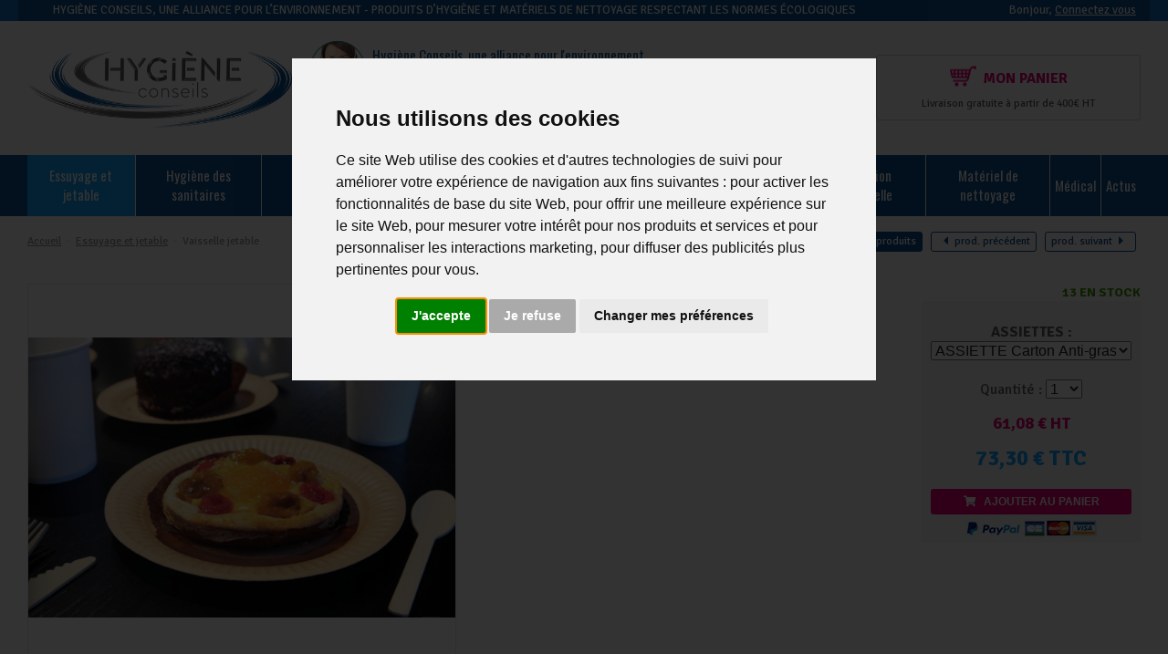

--- FILE ---
content_type: text/html; charset=utf-8
request_url: https://www.hygieneconseils.com/assiette-carton-_r_73_i_2782.html
body_size: 14285
content:
<!DOCTYPE html>
    <!--[if lt IE 7]>      <html class="no-js lt-ie9 lt-ie8 lt-ie7"> <![endif]-->
    <!--[if IE 7]>         <html class="no-js lt-ie9 lt-ie8"> <![endif]-->
    <!--[if IE 8]>         <html class="no-js lt-ie9"> <![endif]-->
    <!--[if gt IE 8]><!--> <html class="no-js"> <!--<![endif]-->
    <head>
        <title>ASSIETTE CARTON</title><link rel="alternate" type="application/rss+xml" title="Produit entretien - Produit hygiene entretien maison professionnel" href="https://www.hygieneconseils.com/index.phtml?rss=1&amp;lng=FR" />
<meta property="product:price:amount" content="73.296" />
<meta property="product:price:currency" content="EUR" />
<meta name="generator" content="Clikeo (www.clikeo.fr)" />
<meta name="google-site-verification" content="b0uVwoz0i0hQNybRcRfFNVQQJ_e3jc8jEb1Q4epzDFs" />
<meta property="og:site_name" content="Produit entretien" />
<meta property="og:title" content="ASSIETTE CARTON" />
<meta property="og:description" content="" />
<meta property="og:url" content="https://www.hygieneconseils.com/assiette-carton-_r_73_i_2782.html" />
<meta property="og:type" content="product" />
<meta property="og:image" content="https://www.hygieneconseils.com/hygieneConseil_images/produits/assiettes-bois_prd.png" />
<meta property="og:image:width" content="600" />
<meta property="og:image:height" content="394" />
<meta property="og:availability" content="instock" /><meta http-equiv="Content-Type"   content="text/html; charset=UTF-8" /><meta http-equiv="Content-Language" content="fr-FR"/><meta name="robots"         content="index, follow" /><meta http-equiv="X-UA-Compatible"  content="IE=edge,chrome=1">
        <meta name="description"      content=""/>
        <meta name="keywords"         content="assiette carton,ASSIETTE CARTON"/>
        <meta name="viewport"         content="width=device-width, minimum-scale=1.0, maximum-scale=1.0">
        <meta name="revisit-after"      content="1 days" />

        <link href="/hygieneConseil_images/hygieneConseil.css?1769673428"       rel="stylesheet" type="text/css" />
 
        <link rel="apple-touch-icon" sizes="180x180" href="/apple-touch-icon.png">
        <link rel="icon" type="image/png" sizes="32x32" href="/favicon-32x32.png">
        <link rel="icon" type="image/png" sizes="16x16" href="/favicon-16x16.png">
        <link rel="manifest" href="/site.webmanifest">
        <link rel="mask-icon" href="/safari-pinned-tab.svg" color="#5bbad5">
        <meta name="msapplication-TileColor" content="#da532c">
        <meta name="theme-color" content="#ffffff">

        <!-- FONTS --><!--  -->
<script type="text/javascript" src="templates/js/jquery-1.12.0.min.js" ></script>
<script type="text/javascript" src="templates/js/jquery-migrate.min.js" ></script>
<link rel="stylesheet" href="//code.jquery.com/ui/1.11.4/themes/smoothness/jquery-ui.css" type="text/css"/>
<link rel="stylesheet" href="templates/js/mmenu/jquery.mmenu.all.css" type="text/css"/>
        <script>
        window.dataLayer = window.dataLayer || [];
        function gtag(){
            dataLayer.push(arguments);
        }
        gtag('consent', 'default', {
            'ad_storage': 'denied',
            'ad_user_data': 'denied',
            'ad_personalization': 'denied',
            'analytics_storage': 'denied'
        });
        </script>

    

				<script>

					window.dataLayer = window.dataLayer || [];

			dataLayer.push({ ecommerce: null });  // Clear the previous ecommerce object.
			dataLayer.push({
			  event: "view_item",
			  ecommerce: {
			    items: [
					{
				      item_id: "2782",
				      item_name: "Assiettes cartons - Dimensions au choix",
				      currency: "EUR",
				      index: 0,
				      item_brand: "ALUPLAST",
				      item_category: "Vaisselle jetable",
				      item_list_id: "main_products",
				      item_list_name: "Main Products",
				      price: 61.08,
      				  quantity: 1
					}
			    ]
			  }
			});
		

		window.dataLayer.push({
			'event': 'fireRemarketingTag',
			'google_tag_params': {
				'ecomm_prodid': 2782,
				'ecomm_pagetype': 'product',
				'ecomm_totalvalue': 61.08
			}
		});

</script>
	<script>(function(w,d,s,l,i){w[l]=w[l]||[];w[l].push({'gtm.start': new Date().getTime(),event:'gtm.js'});var f=d.getElementsByTagName(s)
	[0],j=d.createElement(s),dl=l!='dataLayer'?'&l='+l:'';j.async=true;j.src='//www.googletagmanager.com/gtm.js?id='+i+dl;f.parentNode.insertBefore(j,f);})
	(window,document,'script','dataLayer','GTM-PFGR683');</script>
	
        <script type="text/javascript" src="templates/js/cookie-consent/cookie-consent.js" charset="UTF-8"></script>
        <script type="text/javascript" charset="UTF-8">
            document.addEventListener('DOMContentLoaded', function () {
                cookieconsent.run({
                    "notice_banner_type":"interstitial",
                    "consent_type":"express",
                    "palette":"light",
                    "language":"fr",
                    "page_load_consent_levels":["strictly-necessary"],
                    "notice_banner_reject_button_hide":false,
                    "preferences_center_close_button_hide":false,
                    "page_refresh_confirmation_buttons":false,
                    "website_name":"Hygiene Conseils",
                    "website_privacy_policy_url":"https://www.hygieneconseils.com/politique-de-confidentialite-_r_148.html",
                    "callbacks": {
                        "scripts_specific_loaded": (level) => {
                            switch(level) {
                                case 'targeting':
                                    gtag('consent', 'update', {
                                        'ad_storage': 'granted',
                                        'ad_user_data': 'granted',
                                        'ad_personalization': 'granted',
                                    });
                                    dataLayer.push({event: 'consent_ad_granted'});
                                    break;
                                case 'tracking':
                                    gtag('consent', 'update', {
                                        'analytics_storage': 'granted',
                                    });
                                    dataLayer.push({event: 'consent_analytics_granted'});
                                    break;
                                case 'functionality':
                                    gtag('consent', 'update', {
                                        'functionality_storage': 'granted',
                                    });
                                    dataLayer.push({event: 'consent_functionality_granted'});
                                    break;
                            }
                        }
                    },
                    "callbacks_force": true
                });
            });
        </script>
    </head>

<body class="_debug container" style="background: #0e5292;">
<noscript><iframe src="//www.googletagmanager.com/ns.html?id=GTM-PFGR683" height="0" width="0" style="display:none;visibility:hidden"></iframe></noscript>
<div id="page">
    
    <header>
        <div class="bande-top">
            <div class="clk-row collapse flex-bande">
                <div class="col-l-20-24 bande-top-baseline flex-items hide-m-lower">
                                            <p>Hygiène Conseils, une alliance pour l’environnement - produits d’hygiène et matériels de nettoyage respectant les normes écologiques</p>
                                    </div>
                <div class="col-s-1-2 bande-top-sav col-text-center flex-items hide-l hide-xl">
                    <p><span class="hide-s">Contactez-nous :</span> 01 39 09 43 60</p>
                </div>
                <div class="col-s-1-2 col-l-4-24 bande-top-login col-text-right flex-items">
                    <p><span class="hide-s">Bonjour,</span>
                                                    <a href="https://www.hygieneconseils.com/index.phtml?lng=FR&srub=37&InitClient" title="Mentions légales">Connectez vous</a>
                                            </p>
                </div>
            </div>
        </div> 
        <div class="clk-row flex-head">
            <div class="col-s-1 menu-mobile">
                <a href="#menu" id="trigger">
                    <div class="menu-icon">
                        <span></span> 
                        <div>menu</div>
                    </div>
                </a>
                <div class="search-mobile"><i class="far fa-search fa-lg"></i></div>
            </div>
            <div class="col-s-1-2 col-l-6-24 logo-wrapper">
                <a href="/" title="Produit hygiene entretien maison professionnel - Produit entretien" class="logo"><img src="/hygieneConseil_images/sitev2/logo-hygiene-conseils-500px.png" alt=""></a>
            </div>
            <div class="col-l-12-24 search-box">

                <p class="tel">
                     <img src="/hygieneConseil_images/sitev2/img-contact.png" title="contact">
                    <span class="accroche">Hygiène Conseils, une alliance pour l'environnement</span><br/>
                    <small>Contactez-nous</small> : 01 39 09 43 60
                </p>
                <i class="fa fa-long-arrow-left search-back" aria-hidden="true"></i> <form  method="get" action="index.phtml" class="search-form">
    <input type="hidden" name="srub" value="35"/>
    <input type="hidden" name="lng" value="FR"/>
    <input type="text" id="SEARCH_LIVE" name="SKEYWORD" value="" placeholder="Votre recherche..."/>
 	<button type="submit"></button>
</form>            </div>
            <div class="col-s-1-2 col-l-6-24 eco-mobile">
                <div class="cart-head linked">
                    <a href="https://www.hygieneconseils.com/index.phtml?lng=FR&srub=130&InitEcommerce" title=""><i class="ico-cart"></i><span>Mon panier</span>
                                            </a>
                    <p>Livraison gratuite à partir de 400€ HT</p>
                </div>
            </div>
        </div>   
    </header>

    <nav>
        <div class="clk-row">
            <div class="col-s-1 navigation">
                <div class="nav-mobile hide-l hide-xl">
                    <a href="#menu" id="trigger" class="menu-mobile">
                        <div class="menu-icon">
                            <span></span> 
                            Menu 
                        </div>
                    </a>
                    <div class="search-mobile hide-l hide-xl"><i class="fa fa-search fa-lg"></i></div>
                </div>
                <ul class="nav">
                                                                        <li  class="selected" >
                                <a href="papier-essuie-main-essuyage-et-jetable-_r_4.html" title="Essuyage et jetable">Essuyage et jetable</a>
                            </li>
                                                                                                <li >
                                <a href="produits-nettoyage-sanitaire-_r_5.html" title="Hygiène des sanitaires">Hygiène des sanitaires</a>
                            </li>
                                                                                                <li >
                                <a href="produit-hygiene-restauration-_r_6.html" title="Hygiène en restauration">Hygiène en restauration</a>
                            </li>
                                                                                                <li >
                                <a href="produit-nettoyage-sols-_r_7.html" title="Hygiène des sols">Hygiène des sols</a>
                            </li>
                                                                                                <li >
                                <a href="produit-nettoyage-linge-_r_8.html" title="Hygiène du linge">Hygiène du linge</a>
                            </li>
                                                                                                <li >
                                <a href="produits-hygiene-generale-_r_9.html" title="Hygiène générale">Hygiène générale</a>
                            </li>
                                                                                                <li >
                                <a href="gestion-des-dechets-_r_10.html" title="Gestion des déchets">Gestion des déchets</a>
                            </li>
                                                                                                <li >
                                <a href="equipement-protection-individuelle-_r_11.html" title="Protection individuelle">Protection individuelle</a>
                            </li>
                                                                                                <li >
                                <a href="materiel-de-nettoyage-industriel-_r_12.html" title="Matériel de nettoyage">Matériel de nettoyage</a>
                            </li>
                                                                                                <li >
                                <a href="medical-_r_152.html" title="Médical">Médical</a>
                            </li>
                                                                                                <li >
                                <a href="actus-_r_126.html" title="Actus">Actus</a>
                            </li>
                                                            </ul>
            </div>
        </div>
    </nav>


     
        <section class="wrapper">
               
                   
    



<section class="detail-produit" itemscope itemtype="http://schema.org/Product">
    <div class="clk-row">
        <div class="col-m-1-2">
            <div class="navtop">
                                                    <a href="/" title="Accueil" >Accueil</a>
                    &nbsp;-&nbsp;                                    <a href="papier-essuie-main-essuyage-et-jetable-_r_4.html" title="Essuyage et jetable" >Essuyage et jetable</a>
                    &nbsp;-&nbsp;                                    <a href="vaisselle-jetable-_r_73.html" title="Vaisselle jetable"  class="selected" >Vaisselle jetable</a>
                                                </div>
        </div>
        <div class="col-m-1-2 col-s-text-center col-text-right hide-s">
            <div class="nav-produit">
                 <a href="vaisselle-jetable-_r_73.html" class="back">
                    <i class="fa fa-lg fa-list" aria-hidden="true"></i>retour <span class="hide-s">aux produits<span>
                 </a>
                                     <a href="gobelet-carton-_r_73_i_2780.html" title="Gobelets carton coffee chic 10 ou 17cl au choix">
                        <i class="fa fa-lg fa-caret-left" aria-hidden="true"></i><span class="hide-s">prod. </span>précédent
                    </a>
                                                      <a href="couverts-bois-_r_73_i_2783.html" title="Couverts en bois Carton de 1000 - Au choix">
                        <span class="hide-s">prod. </span>suivant<i class="fa fa-lg fa-caret-right" aria-hidden="true"></i>
                    </a>
                              </div>
        </div>
    </div>
    <div class="clear hide-s" style="height:25px;"></div>
    <div class="clk-row">
        <div class="col-s-1">
           
            <div class="detail-grid">
                <div class="image-detail">
                    <h1 class="titre-h1 hide-s hide-l hide-xl" itemprop="name">Assiettes cartons - Dimensions au choix</h1>	
                    <div class="clk-wrap-img h90pct imglarge">
                                                    <a style="border: 0px" class="imglarge fancybox" rel="hygieneConseil" title="Assiettes cartons - Dimensions au choix / Vaisselle jetable" href="/hygieneConseil_images/produits/assiettes-bois.png">
                                <img id="limg" itemprop="image" src="/hygieneConseil_images/produits/assiettes-bois_prd.png?2" alt="Assiettes cartons - Dimensions au choix Vaisselle jetable">
                            </a>
                                            </div>
                                    </div>

                <div class="texte-detail-prd">
                    <h1 class="titre-h1 hide-m-lower" itemprop="name">Assiettes cartons - Dimensions au choix</h1>        
                    <p>Marque : <span itemprop="brand">ALUPLAST</span></p>
                    
                    
                    
                    <div class="clear"></div>
                    <span itemprop="description" style="display:none;"></span>
                                        <meta itemprop="sku" content="2782"/>
                    <link itemprop="url" href="https://www.hygieneconseils.com/assiette-carton-_r_73_i_2782.html" />                </div>

                <div class="panier-wrapper">
                    <h1 class="titre-h1" itemprop="name" style="display:none">Assiettes cartons - Dimensions au choix</h1>
                    <p class='infoStock'>                       
                                                    <span class="enstock">13 en stock</span>
                                            </p>  
                                            
                    <div class="panier-content">
                          
                            <form action="index.phtml" method="post" name="OptionForm" id="OptionForm" style="padding:0px 0 20px;">
                                <input type="hidden" name="lng" value="FR"/>
                                <input type="hidden" name="srub" value="73"/>
                                <input type="hidden" name="iprod" value="2782"/>
                                <input type="hidden" name="updateOptions" value="Yes"/>
                                <input type="hidden" name="QUANTITE" id="_QUANTITE" value="1"/>
                            
                                                                    <p style="margin-bottom:0;"><b>ASSIETTES : </b></p>
                                    <select id="OPTION128" name="OPTION128" data-theme="" class="OptSelect" idoption="128"> 
                                                                                                                                                                                                                                                                                                                                                                                                                                                                 
                                                                                                                                                                                                                                                                                <option value="666" selected >ASSIETTE Carton Anti-gras Ø 180 - CARTON DE 1000  - 61,08 €</option>
                                                                                            
                                                                                                                                                                                                                                                                                                                                                                                                                                                                                                                                                                     
                                                                                                                                                                                                                                                                                <option value="667" >ASSIETTE CARTON Ø 230 - CARTON DE 500  - 29,93 €</option>
                                                                                            
                                                                                                                                                                                                                                                                                                            </select>
                                  
                            </form>
                        
                        <form action="index.phtml" method="post" name="-1addProduct2782" id="-1addProduct2782">
                            <input type="hidden" name="srub" value="73"/>
                            <input type="hidden" name="iprod" value="2782"/>
                            <input type="hidden" name="addProduct" value="Yes"/>
                            <input type="hidden" name="pageid" value=""/>
                            <div class="produit-detail-wrap">
                                <div class="qte-wrapper col-text-center">
                                                                                                                                                                                   <span class="hide-s">Quantité</span><span class="hide-m hide-l hide-xl">Qte.</span> : <select name="QUANTITE">
                                                                                    <option value="1">1</option>
                                                                                    <option value="2">2</option>
                                                                                    <option value="3">3</option>
                                                                                    <option value="4">4</option>
                                                                                    <option value="5">5</option>
                                                                                    <option value="6">6</option>
                                                                                    <option value="7">7</option>
                                                                                    <option value="8">8</option>
                                                                                    <option value="9">9</option>
                                                                                    <option value="10">10</option>
                                                                                    <option value="11">11</option>
                                                                                    <option value="12">12</option>
                                                                                    <option value="13">13</option>
                                                                                    <option value="14">14</option>
                                                                                    <option value="15">15</option>
                                                                                    <option value="16">16</option>
                                                                                    <option value="17">17</option>
                                                                                    <option value="18">18</option>
                                                                                    <option value="19">19</option>
                                                                                    <option value="20">20</option>
                                                                                    <option value="21">21</option>
                                                                                    <option value="22">22</option>
                                                                                    <option value="23">23</option>
                                                                                    <option value="24">24</option>
                                                                                    <option value="25">25</option>
                                                                                    <option value="26">26</option>
                                                                                    <option value="27">27</option>
                                                                                    <option value="28">28</option>
                                                                                    <option value="29">29</option>
                                                                                    <option value="30">30</option>
                                                                                    <option value="31">31</option>
                                                                                    <option value="32">32</option>
                                                                                    <option value="33">33</option>
                                                                                    <option value="34">34</option>
                                                                                    <option value="35">35</option>
                                                                                    <option value="36">36</option>
                                                                            </select>
                                </div>
                                <p class="detail-prix col-text-center">
                                                                            <span id='prixHTAjax'>61,08 € HT</span><br/><br/>

                                                                            <span id='prixTTCAjax'>73,30 € TTC</span>
                                </p>
                                <button type="submit"><i class="fas fa-shopping-cart"></i> Ajouter au panier</button> 
                                <img src="/hygieneConseil_images/sitev2/paiement-detail.jpg">
                                <span itemprop="offers" itemscope itemtype="https://schema.org/Offer" style="display:none;">
                                    <meta itemprop="priceCurrency" content="EUR" />
                                    <meta itemprop="availability" content="InStock " />
                                    <meta itemprop="itemCondition" content="newCondition" /> 
                                    <span itemprop="price" content="73.30">73.30</span>
                                </span>
                                
                            </div>
                        </form>
                    </div>
                                    
                </div>

                
                               
                
            </div>
            
        
        </div>
    </div>
                           
    <div class="clk-row">
        <div class="col-s-1 col-mt2">
            <div class="nav-produit col-text-center">
                 <a href="vaisselle-jetable-_r_73.html" class="back">
                    <i class="fa fa-lg fa-list" aria-hidden="true"></i>retour <span class="hide-s">aux produits<span>
                 </a>
                                     <a href="gobelet-carton-_r_73_i_2780.html" title="Gobelets carton coffee chic 10 ou 17cl au choix">
                        <i class="fa fa-lg fa-caret-left" aria-hidden="true"></i><span class="hide-s">prod. </span>précédent
                    </a>
                                                      <a href="couverts-bois-_r_73_i_2783.html" title="Couverts en bois Carton de 1000 - Au choix">
                        <span class="hide-s">prod. </span>suivant<i class="fa fa-lg fa-caret-right" aria-hidden="true"></i>
                    </a>
                              </div>
        </div>
    </div>
    
            <div class="liste-prd-lies">
            <div class="clk-row">
                <div class="col-s-1 collapse"> <div class="col-s-1"><p class="title">Dans la même gamme</p></div></div>
                <div class="clear"></div>
                <div class="clk-row slider-prdlies">
                                            <div class="col-mb2">
                             <div class="produit-liste equalize">
		<div class="clk-wrap-img h90pct">
                <a href="serviettes-blanche-ouate-39x39-2-feuilles-_r_4_i_2828.html" title="">
            <img src="/hygieneConseil_images/produits/serviettes-ouate_tbn2.jpg?3" alt="" border="0" />
        </a>
        
    </div>
	<div class="produit-liste-desc produit-liste-desc-equalize">
		<h2><a href="serviettes-blanche-ouate-39x39-2-feuilles-_r_4_i_2828.html" title="Serviettes blanche ouate 39x39 2 feuilles - Carton de 1800 CGMP">Serviettes blanche ouate 39x39 2 feuilles - Carton de 1800</a></h2>
		<p class="produit-liste-prix">		
				            <span class="col-s-1 prixHT">
					55,00 € HT
	            </span>

	            <span class="col-s-1 prixTTC">
            		66,00 € TTC 
	            </span>
	            <div class="clear"> </div>
		</p>
	</div>
	<form action="index.phtml" method="post" name="AddForm" id="AddForm">
		<input type="hidden" name="srub" 		value="73"/>
		<input type="hidden" name="iprod" 		value="2828"/>
		<input type="hidden" name="addProduct" 	value="Yes"/>
		<input type="hidden" name="pageid" 		value=""/>
	 	<input type="hidden" name="QUANTITE"	value="1"/>
	 	<input type="hidden" name="ResterSurGamme"	value="1"/>
	 	<button type="submit" class="full-s ajout-panier"><i class="fas fa-shopping-cart"></i> Ajouter au panier</button>	
	</form>
</div>                        </div>
                                            <div class="col-mb2">
                             <div class="produit-liste equalize">
		<div class="clk-wrap-img h90pct">
                <a href="serviettes-2-plis-econatural-carton-de-6000-_r_4_i_2736.html" title="">
            <img src="/hygieneConseil_images/produits/lucart-serviettes-2-plis-econatural_tbn2.jpg?3" alt="" border="0" />
        </a>
        
    </div>
	<div class="produit-liste-desc produit-liste-desc-equalize">
		<h2><a href="serviettes-2-plis-econatural-carton-de-6000-_r_4_i_2736.html" title="Serviettes 2 plis econatural - CARTON DE 6000 LUCART">Serviettes 2 plis econatural - CARTON DE 6000</a></h2>
		<p class="produit-liste-prix">		
				            <span class="col-s-1 prixHT">
					53,91 € HT
	            </span>

	            <span class="col-s-1 prixTTC">
            		64,69 € TTC 
	            </span>
	            <div class="clear"> </div>
		</p>
	</div>
	<form action="index.phtml" method="post" name="AddForm" id="AddForm">
		<input type="hidden" name="srub" 		value="73"/>
		<input type="hidden" name="iprod" 		value="2736"/>
		<input type="hidden" name="addProduct" 	value="Yes"/>
		<input type="hidden" name="pageid" 		value=""/>
	 	<input type="hidden" name="QUANTITE"	value="1"/>
	 	<input type="hidden" name="ResterSurGamme"	value="1"/>
	 	<button type="submit" class="full-s ajout-panier"><i class="fas fa-shopping-cart"></i> Ajouter au panier</button>	
	</form>
</div>                        </div>
                                            <div class="col-mb2">
                             <div class="produit-liste equalize">
		<div class="clk-wrap-img h90pct">
                <a href="gobelet-carton-_r_73_i_2780.html" title="">
            <img src="/hygieneConseil_images/produits/gobelet-carton-coffee-chic-10-cl_tbn2.jpg?3" alt="" border="0" />
        </a>
        
    </div>
	<div class="produit-liste-desc produit-liste-desc-equalize">
		<h2><a href="gobelet-carton-_r_73_i_2780.html" title="Gobelets carton coffee chic 10 ou 17cl au choix ALUPLAST">Gobelets carton coffee chic 10 ou 17cl au choix</a></h2>
		<p class="produit-liste-prix">		
				            <span class="col-s-1 prixHT">
					60,73 € HT
	            </span>

	            <span class="col-s-1 prixTTC">
            		72,88 € TTC 
	            </span>
	            <div class="clear"> </div>
		</p>
	</div>
	<form action="index.phtml" method="post" name="AddForm" id="AddForm">
		<input type="hidden" name="srub" 		value="73"/>
		<input type="hidden" name="iprod" 		value="2780"/>
		<input type="hidden" name="addProduct" 	value="Yes"/>
		<input type="hidden" name="pageid" 		value=""/>
	 	<input type="hidden" name="QUANTITE"	value="1"/>
	 	<input type="hidden" name="ResterSurGamme"	value="1"/>
	 	<button type="submit" class="full-s ajout-panier"><i class="fas fa-shopping-cart"></i> Ajouter au panier</button>	
	</form>
</div>                        </div>
                                            <div class="col-mb2">
                             <div class="produit-liste equalize">
		<div class="clk-wrap-img h90pct">
                <a href="assiette-carton-_r_73_i_2782.html" title="">
            <img src="/hygieneConseil_images/produits/assiettes-bois_tbn2.png?3" alt="" border="0" />
        </a>
        
    </div>
	<div class="produit-liste-desc produit-liste-desc-equalize">
		<h2><a href="assiette-carton-_r_73_i_2782.html" title="Assiettes cartons - Dimensions au choix ALUPLAST">Assiettes cartons - Dimensions au choix</a></h2>
		<p class="produit-liste-prix">		
				            <span class="col-s-1 prixHT">
					61,08 € HT
	            </span>

	            <span class="col-s-1 prixTTC">
            		73,30 € TTC 
	            </span>
	            <div class="clear"> </div>
		</p>
	</div>
	<form action="index.phtml" method="post" name="AddForm" id="AddForm">
		<input type="hidden" name="srub" 		value="73"/>
		<input type="hidden" name="iprod" 		value="2782"/>
		<input type="hidden" name="addProduct" 	value="Yes"/>
		<input type="hidden" name="pageid" 		value=""/>
	 	<input type="hidden" name="QUANTITE"	value="1"/>
	 	<input type="hidden" name="ResterSurGamme"	value="1"/>
	 	<button type="submit" class="full-s ajout-panier"><i class="fas fa-shopping-cart"></i> Ajouter au panier</button>	
	</form>
</div>                        </div>
                                            <div class="col-mb2">
                             <div class="produit-liste equalize">
		<div class="clk-wrap-img h90pct">
                <a href="couverts-bois-_r_73_i_2783.html" title="">
            <img src="/hygieneConseil_images/produits/couverts-bois_tbn2.png?3" alt="" border="0" />
        </a>
        
    </div>
	<div class="produit-liste-desc produit-liste-desc-equalize">
		<h2><a href="couverts-bois-_r_73_i_2783.html" title="Couverts en bois Carton de 1000 - Au choix ALUPLAST">Couverts en bois Carton de 1000 - Au choix</a></h2>
		<p class="produit-liste-prix">		
				            <span class="col-s-1 prixHT">
					36,00 € HT
	            </span>

	            <span class="col-s-1 prixTTC">
            		43,20 € TTC 
	            </span>
	            <div class="clear"> </div>
		</p>
	</div>
	<form action="index.phtml" method="post" name="AddForm" id="AddForm">
		<input type="hidden" name="srub" 		value="73"/>
		<input type="hidden" name="iprod" 		value="2783"/>
		<input type="hidden" name="addProduct" 	value="Yes"/>
		<input type="hidden" name="pageid" 		value=""/>
	 	<input type="hidden" name="QUANTITE"	value="1"/>
	 	<input type="hidden" name="ResterSurGamme"	value="1"/>
	 	<button type="submit" class="full-s ajout-panier"><i class="fas fa-shopping-cart"></i> Ajouter au panier</button>	
	</form>
</div>                        </div>
                                            <div class="col-mb2">
                             <div class="produit-liste equalize">
		<div class="clk-wrap-img h90pct">
                <a href="serviettes-blanche-ouate-30x30-2-feuilles-_r_4_i_2829.html" title="">
            <img src="/hygieneConseil_images/produits/serviettes-ouate_tbn2.jpg?3" alt="" border="0" />
        </a>
        
    </div>
	<div class="produit-liste-desc produit-liste-desc-equalize">
		<h2><a href="serviettes-blanche-ouate-30x30-2-feuilles-_r_4_i_2829.html" title="Serviettes blanche ouate 30x30 2 feuilles - Carton de 3200 CGMP">Serviettes blanche ouate 30x30 2 feuilles - Carton de 3200</a></h2>
		<p class="produit-liste-prix">		
				            <span class="col-s-1 prixHT">
					54,00 € HT
	            </span>

	            <span class="col-s-1 prixTTC">
            		64,80 € TTC 
	            </span>
	            <div class="clear"> </div>
		</p>
	</div>
	<form action="index.phtml" method="post" name="AddForm" id="AddForm">
		<input type="hidden" name="srub" 		value="73"/>
		<input type="hidden" name="iprod" 		value="2829"/>
		<input type="hidden" name="addProduct" 	value="Yes"/>
		<input type="hidden" name="pageid" 		value=""/>
	 	<input type="hidden" name="QUANTITE"	value="1"/>
	 	<input type="hidden" name="ResterSurGamme"	value="1"/>
	 	<button type="submit" class="full-s ajout-panier"><i class="fas fa-shopping-cart"></i> Ajouter au panier</button>	
	</form>
</div>                        </div>
                                    </div>
            </div>
        </div>
            
</section>

            
                </div>
            </section>
        
        <footer>
            <div class="clk-row footer-wrapper">
                <div class="col-m-1-2 col-l-1-3">
                    <p class="footer-title">Hygiène Conseils</p>
                    <div class="footer-content"><p>Notre num&eacute;ro de t&eacute;l&eacute;phone :<br /><strong>01 39 09 43 60</strong><br />Adresse e-mail : <br /> <a href="mailto:info@hygieneconseils.fr"><strong>info@hygieneconseils.fr</strong></a></p></div> 
                </div>
                <div class="col-m-1-2 col-l-1-3">
                    <p class="footer-title">Informations</p>
                    <div class="footer-content">
                        <ul>
                        
                                                                                    <li><a href="qui-sommes-nous--_r_29.html">
                                                                            Qui sommes nous ?
                                                                    </a>
                                </li>
                                                                                                                <li><a href="politique-de-confidentialite-_r_148.html">
                                                                            Politique de confidentialité
                                                                    </a>
                                </li>
                                                                                                                <li><a href="conditions-generales-de-vente-_r_131.html">
                                                                            Conditions générales de vente
                                                                    </a>
                                </li>
                                                                                                                <li><a href="service-livraison-_r_132.html">
                                                                            Service Livraison
                                                                    </a>
                                </li>
                                                                           		<li><a href="#" id="open_preferences_center">Gestion des cookies</a></li>
                        </ul>
                         
                    </div>     
                </div>
                                <div class="hide-m hide-s col-l-1-3">
                    <p class="footer-title">Newsletter</p>
                    <div class="footer-content">
                        
                         <form name="login" id="" method="post" action="newsletter-_r_36.html">
                            <input type="hidden" name="mode" value="INSCRIPTION" />
                            <input type="email" name="ADRESSE_INTERNET" id="news" value="" placeholder="Adresse e-mail" required="required"/>
                            <button type="submit" name="TentaviveLoginClient">Ok</button> 
                        </form>
                    </div>     
                </div>
            </div>
            <div class="clk-row">
                <div class="col-s-1">
                    <div class="annexe">
                        <p><a href="plan-du-site-_r_33.html">Plan du site</a> - <a href="mentions-legales-_r_125.html">Mentions l&eacute;gales</a> - <a href="nous-contacter-_r_32.html">Contact</a></p> 
                                            </div>
                </div>
            </div>
        </footer>     


        
<link rel="stylesheet" href="https://static.clikeo.fr/fontawesome-5-last/css/fontawesome-all.min.css" type="text/css"/>
<link rel="stylesheet" href="templates/js/owlcarousel/owl.carousel.css" type="text/css"/>
<link rel="stylesheet" href="templates/js/owlcarousel/owl.theme.default.css" type="text/css"/>
<link rel="stylesheet" href="templates/js/fancybox3/jquery.fancybox.min.css" type="text/css"/>
        
<script type="text/javascript" src="//cdnjs.cloudflare.com/ajax/libs/jqueryui/1.11.4/jquery-ui.min.js" ></script>
<script type="text/javascript" src="templates/js/owlcarousel/owl.carousel.js" defer ></script>
<script type="text/javascript" src="templates/js/fancybox3/jquery.fancybox.min.js" ></script>
<script type="text/javascript" src="templates/js/mmenu/jquery.mmenu.all.min.js" ></script>
<script type="text/javascript" src="templates/js/jquery.matchHeight.js" ></script>
        
	
	  	<style>
			.ui-autocomplete-loading {
				background: white url("https://jqueryui.com/resources/demos/autocomplete/images/ui-anim_basic_16x16.gif") right center no-repeat;
			}
			.ui-autocomplete{
				z-index:89999;
				padding-bottom:10px;
				font-size:13px;
				height: 60%;
				overflow:auto;
				max-width: 540px;
			}
			.ui-autocomplete li{
				border-bottom:1px solid #e3e4e6;;
			}
			.ui-autocomplete li:hover{
				border:1px solid #e3e4e6;
				background:#f1f1f1;
			}
			.ui-menu .ui-menu-item{
				list-style:none;
			    padding: 8px !important;
			   
			}
			.ui-menu .ui-menu-item a{
			    text-decoration:none !important;
			    display:flex;
	            align-items:center;
	            padding: 5px 10px !important;
	            text-decoration:none;
	            color: #9d9d9d ;
            	font-size: 14px;
			}
			.item-autocomplete-img{
	            width:15%;
	            height:60px;
	            margin-right: 15px;
	            display:flex;
	            align-items:center;
	            justify-content:center;
	        }
	        .item-autocomplete-img img{
	            max-height:60px;
	        }
			.ui-autocomplete-category{
				list-style:none;
			    padding: 8px !important;
			    text-transform:uppercase;
			}
			.ui-autocomplete-category a{
			    font-weight: bold;
			    margin: .95em 0 0px 0;
			    line-height: 1.5;
			}
			.ui-widget-content {
	  			border: 1px solid #eaeaea;
	  			border-top:0px;
	  			background: #FFF ;
	  			/*position: absolute;*/
	  			color: #ab97b2;
	  			webkit-border-radius: 0px 0px 5px 5px;
	  			border-radius: 0px 0px 5px 5px;
	  			transform: translateY(-3px);
				-webkit-transform: translateY(-3px);
			}
			

		</style>
	

                    
       <style>
            .OptSelect{ width:100%;} 
        </style>
     

        

    <script>
        $.widget( "custom.catcomplete", $.ui.autocomplete, {
            _create: function() {
                this._super();
                this.widget().menu( "option", "items", "> :not(.ui-autocomplete-category)" );
            },
            _renderMenu: function( ul, items ) {
                var that = this,
                    currentCategory = "";
                $.each( items, function( index, item ) {
                    var li;
                    if ( item.category != currentCategory ) {
                        ul.append( "<li class='ui-autocomplete-category'><a href='"+item.url+"'>" + item.category + "</a></li>" );
                        currentCategory = item.category;
                    }
                    li = that._renderItemData( ul, item );
                    if ( item.category ) {
                        li.attr( "aria-label", item.category + " : " + item.label );
                    }
                });
            },
            _renderItemData: function (ul, item) {
                console.log(item)
                if (item.img){
                    return $("<li></li>")
                        .data("item.autocomplete", item)
                        .append("<a href='"+item.url+"'> <div class='item-autocomplete-img'><img src='"+item.img+"' /> </div> <div>" + item.label + "</div></a>")
                        .appendTo(ul);
                } else {
                    return $("<li></li>")
                        .data("item.autocomplete", item)
                        .append("<a href='"+item.url+"'>  <div>" + item.label + "</div></a>")
                        .appendTo(ul);
                }
            }
        });
        $(function() {
            function setCompteurLive(count){
                //console.log("count "+count);
                //$( "#live-search-count" ).html(count);
                if (count>1)
                    $( "#live-search-count" ).html(count+" annonces");
                else
                    $( "#live-search-count" ).html(count+" annonce");
            }
            $('#SEARCH_LIVE').on('input', function() {
                if ($(this).val().length<3) setCompteurLive($( "#live-search-count" ).attr('rel'));
                // do something
            });

            // $('#SEARCH_LIVE').on('keyup', function() {
            //     var value = $(this).val();
            //     if(value.includes('/')) {
            //         $(this).val(value.replace(/\//g, ' '));
            //     }
            // });

            $( "#SEARCH_LIVE" ).catcomplete({
                source: function( request, response ) {
                    var modifiedRequest = {
                        term: request.term.replace(/\//g, ' ')
                    };

                    $.ajax({
                        url: "index.phtml",
                        dataType: "json",
                        data: {
                            // q: request.term,
                            q: modifiedRequest.term,
                            max: 15,
                            h: true,
                            count:true
                        },
                        success: function( data ) {
                            resultats = data.data;
                            setCompteurLive(data.count);
                            //console.log("yeahaa");
                            response($.map(resultats, function(item) {
                                return {
                                    id      : item.id ,
                                    category: item.category ,
                                    label   : item.label ,
                                    url     : item.url ,
                                    img     : item.img ,
                                    sentence: item.sentence
                                }
                            }))
                        }
                    });
                },
                minLength: 3,
                select: function( event, ui ) {
                    //console.log(event);console.log(ui);return false;
                    if (ui.item) {
                        alert("go "+ui.url);
                        window.location.href = ui.item.url;
                    } else {
                        $("#SEARCH_LIVE").val("");
                        setCompteurLive($( "#live-search-count" ).attr('rel'));
                        return false;
                    }
                }
            });
        });

        
// Gestion du formulaire avec localStorage
$(".search-form").on("submit", function(e) {
    var searchInput = $("#SEARCH_LIVE");
    var originalValue = searchInput.val();
    
    // Si la valeur contient des /, la stocker dans localStorage
    if (originalValue.includes('/')) {
        localStorage.setItem("original_search_value", originalValue);
        
        // Remplacer les "/" par des espaces pour l'envoi
        searchInput.val(originalValue.replace(/\//g, ' '));
    } else {
        // Si pas de /, effacer l'ancienne valeur stockée
        localStorage.removeItem("original_search_value");
    }
    
    // Le formulaire sera soumis normalement
});

// Restaurer la valeur originale après le chargement de la page
$(document).ready(function() {
    var originalValue = localStorage.getItem("original_search_value");
    var currentValue = $("#SEARCH_LIVE").val();
    
    // Si nous avons une valeur stockée et que la valeur actuelle ne contient pas de "/"
    if (originalValue && currentValue) {
        // Vérifier si la valeur actuelle est la version sans "/" de l'original
        var modifiedOriginal = originalValue.replace(/\//g, ' ');
        
        // Si les valeurs correspondent (en ignorant les espaces supplémentaires)
        if (modifiedOriginal.trim() === currentValue.trim()) {
            $("#SEARCH_LIVE").val(originalValue);
        } else {
            // Si les valeurs ne correspondent pas, effacer la valeur stockée
            localStorage.removeItem("original_search_value");
        }
    }
});

    </script>


                    
        <script>
            var counter = 0;
            jQuery.fn.postForm = function (form) {
                if(counter > 0) return false;
                counter++;
                
                $("#_QUANTITE").val( $("#QUANTITE").val() );
    
                $.ajax({
                    type: "POST",
                    url: 'index.phtml?AjaxAction=updateOptions',
                    data: form.find('input,select').serialize(),
                    contentType: 'application/x-www-form-urlencoded; charset=UTF-8',
                    success: function(data) {
                        $("#prixTTCAjax").html(data['PrixTTC'].replace('.',',')+" &euro; TTC");
                        $("#prixHTAjax").html(data['PrixHT'].replace('.',',')+" &euro; HT");                
                        if (data['PrixBarreCourtTTC']!="")
                            $("#prixBarreTTCAjax").html(data['PrixBarreCourtTTC'].replace('.',','));
                        else
                            $("#prixBarreTTCAjax").html("");
                      
                        if (data['PrixBarreCourtHT']!="")
                            $("#prixBarreHTAjax").html(data['PrixBarreCourtHT'].replace('.',','));
                        else
                            $("#prixBarreHTAjax").html("");
                        //if (data['PoidsGr']!="")  $("#PoidsGrAjax").html("<p class='poids'>Poids : "+data['PoidsGr']+"&nbsp;g</p>");
                        counter--;
                    },
                    dataType:'json'
                });
                return false;
            };
    
            
            $(document).ready(function(){
                 imagebackup = '';
                $('.imgtbn').hover(function() {
                    imagebackup = $('#limg').attr('src');
                    console.log(imagebackup);
                    $('#limg').attr('src', $(this).find('img').attr('src'));
                }, function() {
                    console.log("recup "+imagebackup);
                    $('#limg').attr('src',imagebackup);
                });

                /*$(".imglarge").on("click", function(){
                    $(".fancybox").eq(0).trigger("click");
                });*/

               //gestion des radio button
                $(".OptSelect").change( function() { 
                    $().postForm($("#OptionForm"));                 
                });
                
                $("#QUANTITE").change( function() { 
                    $().postForm($("#OptionForm"));
                    return false;
                });
                
                $("#OptionForm").submit( function() { 
                    $().postForm($(this));
                    return false;
                });
            });
        </script>
    

            
                <script type="text/javascript">
                    $(document).ready(function() { // REMPLACER IMAGE PRODUIT
                        $('.slider-prdlies').owlCarousel({
                            loop:false,
                            margin:20,
                            responsiveClass:true,
                            responsive:{
                                0:{
                                    items:2,
                                    nav:false
                                },
                                600:{
                                    items:3,
                                    nav:false,
                                },
                                990:{
                                    items:4,
                                    nav:false,
                                },
                                1200:{
                                    items:4,
                                    nav:true,
                                    dots:false,
                                }
                            }
                        });
                        var $itemprdlies = $('.slider-prdlies .produit-liste');
                        if ($itemprdlies.length < 4) {
                            $(".slider-prdlies").find(".owl-nav").hide();
                        }
                        $('.slider-prdlies .owl-prev').html('<i class="fa fa-chevron-left" aria-hidden="true">');
                        $('.slider-prdlies .owl-next').html('<i class="fa fa-chevron-right" aria-hidden="true">');
                     //   $(".slider-prdlies").trigger("to.owl.carousel", [2, 1, true]);.
                    });
                </script>
            
        

        <!-- BARRE NAVIGATION MOBILE  -->
            <div id="menu" class="HideOnPrint">
                <ul>
                                                                                        <li  class="selected" >
                                                                                        <span>Essuyage et jetable</span>
                            
                            
                                                                                            <ul class="sous-nav lv2">
                                                                                                                        <li>
                                                                                                                                                    <a href="bobine-essuyage-bobine-devidage-central-essuie-tout-menager-professionnel-_r_14.html" title="Bobines d'essuyage">Bobines d'essuyage</a>
                                                                                                                                            </li>
                                                                                                                                                                <li>
                                                                                                                                                    <a href="papier-hygienique-professionnel-_r_15.html" title="Papier hygiénique">Papier hygiénique</a>
                                                                                                                                            </li>
                                                                                                                                                                <li>
                                                                                                                                                    <a href="essuie-mains-plies-_r_16.html" title="Essuie-mains pliés">Essuie-mains pliés</a>
                                                                                                                                            </li>
                                                                                                                                                                <li>
                                                                                                                                                    <a href="chiffons-textile-et-torchons-_r_17.html" title="Chiffons textile et torchons">Chiffons textile et torchons</a>
                                                                                                                                            </li>
                                                                                                                                                                <li>
                                                                                                                                                    <a href="drap-d-examen-_r_72.html" title="Draps d'examen">Draps d'examen</a>
                                                                                                                                            </li>
                                                                                                                                                                <li>
                                                                                                                                                    <a href="vaisselle-jetable-_r_73.html" title="Vaisselle jetable">Vaisselle jetable</a>
                                                                                                                                            </li>
                                                                                                                                                                <li>
                                                                                                                                                    <a href="accessoire-cuisine-design-nappe-microfibre-lavable-_r_77.html" title="Nappes et serviettes">Nappes et serviettes</a>
                                                                                                                                            </li>
                                                                                                                                                                <li>
                                                                                                                                                    <a href="accueil-et-courtoisie-_r_78.html" title="Accueil et courtoisie">Accueil et courtoisie</a>
                                                                                                                                            </li>
                                                                                                                                                                <li>
                                                                                                                                                    <a href="tapis-_r_141.html" title="Tapis">Tapis</a>
                                                                                                                                            </li>
                                                                                                            </ul>
                                                    </li>
                                                                                                        <li >
                                                                                        <span>Hygiène des sanitaires</span>
                            
                            
                                                                                            <ul class="sous-nav lv2">
                                                                                                                        <li>
                                                                                                                                                    <a href="entretien-des-sanitaires-_r_66.html" title="Entretien des sanitaires">Entretien des sanitaires</a>
                                                                                                                                            </li>
                                                                                                                                                                <li>
                                                                                                                                                    <a href="desodorisants-_r_105.html" title="Désodorisants">Désodorisants</a>
                                                                                                                                            </li>
                                                                                                                                                                <li>
                                                                                                                                                    <a href="entretien-des-canalisations-_r_107.html" title="Entretien des canalisations">Entretien des canalisations</a>
                                                                                                                                            </li>
                                                                                                                                                                <li>
                                                                                                                                                    <a href="hygiene-sanitaire-papier-toilette-bio-_r_110.html" title="Papier toilette">Papier toilette</a>
                                                                                                                                            </li>
                                                                                                                                                                <li>
                                                                                                                                                    <a href="seche-mains-et-essuie-mains-_r_106.html" title="Séche-mains et Essuie-mains">Séche-mains et Essuie-mains</a>
                                                                                                                                            </li>
                                                                                                                                                                <li>
                                                                                                                                                    <a href="accessoires-sanitaires-_r_108.html" title="Accessoires sanitaires">Accessoires sanitaires</a>
                                                                                                                                            </li>
                                                                                                                                                                <li>
                                                                                                                                                    <a href="poubelles-sanitaires-_r_109.html" title="Poubelles sanitaires">Poubelles sanitaires</a>
                                                                                                                                            </li>
                                                                                                                                                                <li>
                                                                                                                                                    <a href="distributeur-de-papier-toilette-_r_120.html" title="Distributeur de papier toilette">Distributeur de papier toilette</a>
                                                                                                                                            </li>
                                                                                                                                                                <li>
                                                                                                                                                    <a href="distributeur-de-savon-_r_121.html" title="Distributeur de savon">Distributeur de savon</a>
                                                                                                                                            </li>
                                                                                                                                                                <li>
                                                                                                                                                    <a href="gel-hydroalcoolique-_r_139.html" title="Gel hydroalcoolique">Gel hydroalcoolique</a>
                                                                                                                                            </li>
                                                                                                                                                                <li>
                                                                                                                                                    <a href="savon-mains-_r_123.html" title="Savon mains">Savon mains</a>
                                                                                                                                            </li>
                                                                                                                                                                <li>
                                                                                                                                                    <a href="seche-cheveux-_r_143.html" title="Seche cheveux">Seche cheveux</a>
                                                                                                                                            </li>
                                                                                                            </ul>
                                                    </li>
                                                                                                        <li >
                                                                                        <span>Hygiène en restauration</span>
                            
                            
                                                                                            <ul class="sous-nav lv2">
                                                                                                                        <li>
                                                                                                                                                    <a href="vaisselle-mains-_r_67.html" title="Vaisselle mains">Vaisselle mains</a>
                                                                                                                                            </li>
                                                                                                                                                                <li>
                                                                                                                                                    <a href="vaisselle-machine-_r_68.html" title="Vaisselle machine">Vaisselle machine</a>
                                                                                                                                            </li>
                                                                                                                                                                <li>
                                                                                                                                                    <a href="eponge-et-lavette-_r_69.html" title="Eponge et Lavette">Eponge et Lavette</a>
                                                                                                                                            </li>
                                                                                                                                                                <li>
                                                                                                                                                    <a href="entretien-sols-et-surfaces-detartrant-desinfectant-et-degraissant-_r_70.html" title="Entretien sols et surfaces">Entretien sols et surfaces</a>
                                                                                                                                            </li>
                                                                                                                                                                <li>
                                                                                                                                                    <a href="nettoyage-sol-centrale-de-lavage-_r_80.html" title="Centrale de nettoyage et de désinfection">Centrale de nettoyage et de désinfection</a>
                                                                                                                                            </li>
                                                                                                                                                                <li>
                                                                                                                                                    <a href="doseur-electronique-lavage-pour-bar-_r_81.html" title="Doseur">Doseur</a>
                                                                                                                                            </li>
                                                                                                                                                                <li>
                                                                                                                                                    <a href="entretien-canalisation-_r_83.html" title="Entretien canalisation">Entretien canalisation</a>
                                                                                                                                            </li>
                                                                                                                                                                <li>
                                                                                                                                                    <a href="entretien-poubelle-et-vide-ordure-_r_100.html" title="Entretien poubelle et vide ordure">Entretien poubelle et vide ordure</a>
                                                                                                                                            </li>
                                                                                                                                                                <li>
                                                                                                                                                    <a href="poubelle-haccp-_r_111.html" title="Poubelle HACCP">Poubelle HACCP</a>
                                                                                                                                            </li>
                                                                                                                                                                <li>
                                                                                                                                                    <a href="brosserie-alimentaire-_r_112.html" title="Brosserie alimentaire">Brosserie alimentaire</a>
                                                                                                                                            </li>
                                                                                                                                                                <li>
                                                                                                                                                    <a href="epi-_r_113.html" title="EPI">EPI</a>
                                                                                                                                            </li>
                                                                                                                                                                <li>
                                                                                                                                                    <a href="entretien-grill-et-four-_r_147.html" title="Entretien grill et four">Entretien grill et four</a>
                                                                                                                                            </li>
                                                                                                            </ul>
                                                    </li>
                                                                                                        <li >
                                                                                        <span>Hygiène des sols</span>
                            
                            
                                                                                            <ul class="sous-nav lv2">
                                                                                                                        <li>
                                                                                                                                                    <a href="decapants-d-emulsions-_r_57.html" title="Décapants d'emulsions">Décapants d'emulsions</a>
                                                                                                                                            </li>
                                                                                                                                                                <li>
                                                                                                                                                    <a href="protection-des-sols-_r_58.html" title="Protection des sols">Protection des sols</a>
                                                                                                                                            </li>
                                                                                                                                                                <li>
                                                                                                                                                    <a href="entretien-des-sols-proteges-_r_56.html" title="Entretien des sols protégés">Entretien des sols protégés</a>
                                                                                                                                            </li>
                                                                                                                                                                <li>
                                                                                                                                                    <a href="entretien-des-sols-non-proteges-_r_117.html" title="Entretien des sols non protégés">Entretien des sols non protégés</a>
                                                                                                                                            </li>
                                                                                                                                                                <li>
                                                                                                                                                    <a href="entretien-pierre-et-marbre-_r_85.html" title="Entretien pierre et marbre">Entretien pierre et marbre</a>
                                                                                                                                            </li>
                                                                                                                                                                <li>
                                                                                                                                                    <a href="entretien-des-parquets-_r_115.html" title="Entretien des parquets">Entretien des parquets</a>
                                                                                                                                            </li>
                                                                                                                                                                <li>
                                                                                                                                                    <a href="entretien-des-moquettes-_r_116.html" title="Entretien des moquettes">Entretien des moquettes</a>
                                                                                                                                            </li>
                                                                                                                                                                <li>
                                                                                                                                                    <a href="disques-_r_114.html" title="Disques">Disques</a>
                                                                                                                                            </li>
                                                                                                                                                                <li>
                                                                                                                                                    <a href="accessoires-de-lavage-_r_74.html" title="Accessoires de lavage">Accessoires de lavage</a>
                                                                                                                                            </li>
                                                                                                            </ul>
                                                    </li>
                                                                                                        <li >
                                                                                        <span>Hygiène du linge</span>
                            
                            
                                                                                            <ul class="sous-nav lv2">
                                                                                                                        <li>
                                                                                                                                                    <a href="lessive-_r_59.html" title="Lessive">Lessive</a>
                                                                                                                                            </li>
                                                                                                                                                                <li>
                                                                                                                                                    <a href="additif-de-lavage-_r_63.html" title="Additif de lavage">Additif de lavage</a>
                                                                                                                                            </li>
                                                                                                                                                                <li>
                                                                                                                                                    <a href="doseur-_r_82.html" title="Doseur">Doseur</a>
                                                                                                                                            </li>
                                                                                                            </ul>
                                                    </li>
                                                                                                        <li >
                                                                                        <span>Hygiène générale</span>
                            
                            
                                                                                            <ul class="sous-nav lv2">
                                                                                                                        <li>
                                                                                                                                                    <a href="eau-de-javel-_r_61.html" title="Eau de javel">Eau de javel</a>
                                                                                                                                            </li>
                                                                                                                                                                <li>
                                                                                                                                                    <a href="entretien-des-surfaces-_r_86.html" title="Entretien des surfaces">Entretien des surfaces</a>
                                                                                                                                            </li>
                                                                                                                                                                <li>
                                                                                                                                                    <a href="entretien-des-vitres-_r_87.html" title="Entretien des vitres">Entretien des vitres</a>
                                                                                                                                            </li>
                                                                                                                                                                <li>
                                                                                                                                                    <a href="support-de-lavage-et-balayage-et-manche-_r_79.html" title="Support de lavage et balayage et manche">Support de lavage et balayage et manche</a>
                                                                                                                                            </li>
                                                                                                                                                                <li>
                                                                                                                                                    <a href="frange-mop-et-gaze-_r_134.html" title="frange, mop et gaze">frange, mop et gaze</a>
                                                                                                                                            </li>
                                                                                                                                                                <li>
                                                                                                                                                    <a href="brosserie-exterieure-_r_88.html" title="Brosserie exterieure">Brosserie exterieure</a>
                                                                                                                                            </li>
                                                                                                                                                                <li>
                                                                                                                                                    <a href="brosserie-interieure-_r_89.html" title="Brosserie interieure">Brosserie interieure</a>
                                                                                                                                            </li>
                                                                                                                                                                <li>
                                                                                                                                                    <a href="chariot-de-menage-_r_90.html" title="Chariot de ménage">Chariot de ménage</a>
                                                                                                                                            </li>
                                                                                                                                                                <li>
                                                                                                                                                    <a href="chariot-de-lavage-_r_91.html" title="Chariot de lavage">Chariot de lavage</a>
                                                                                                                                            </li>
                                                                                                                                                                <li>
                                                                                                                                                    <a href="seau-_r_142.html" title="Seau">Seau</a>
                                                                                                                                            </li>
                                                                                                                                                                <li>
                                                                                                                                                    <a href="surodorant-et-desodorisant-_r_92.html" title="Surodorant et désodorisant">Surodorant et désodorisant</a>
                                                                                                                                            </li>
                                                                                                                                                                <li>
                                                                                                                                                    <a href="javel-_r_93.html" title="Javel">Javel</a>
                                                                                                                                            </li>
                                                                                                                                                                <li>
                                                                                                                                                    <a href="lavette-microfibre-_r_94.html" title="Lavette & Microfibre">Lavette & Microfibre</a>
                                                                                                                                            </li>
                                                                                                                                                                <li>
                                                                                                                                                    <a href="petit-materiel-de-nettoyage-_r_95.html" title="Petit matériel de nettoyage">Petit matériel de nettoyage</a>
                                                                                                                                            </li>
                                                                                                                                                                <li>
                                                                                                                                                    <a href="lingette-_r_96.html" title="Lingette">Lingette</a>
                                                                                                                                            </li>
                                                                                                                                                                <li>
                                                                                                                                                    <a href="droguerie-_r_146.html" title="Droguerie">Droguerie</a>
                                                                                                                                            </li>
                                                                                                                                                                <li>
                                                                                                                                                    <a href="le-vrai-_r_149.html" title="Le VRAI">Le VRAI</a>
                                                                                                                                            </li>
                                                                                                                                                                <li>
                                                                                                                                                    <a href="nos-produits-ecologiques-_r_156.html" title="Nos produits écologiques">Nos produits écologiques</a>
                                                                                                                                            </li>
                                                                                                            </ul>
                                                    </li>
                                                                                                        <li >
                                                                                        <span>Gestion des déchets</span>
                            
                            
                                                                                            <ul class="sous-nav lv2">
                                                                                                                        <li>
                                                                                                                                                    <a href="sacs-poubelle-_r_45.html" title="Sacs poubelle">Sacs poubelle</a>
                                                                                                                                            </li>
                                                                                                                                                                <li>
                                                                                                                                                    <a href="containers-_r_46.html" title="Containers">Containers</a>
                                                                                                                                            </li>
                                                                                                                                                                <li>
                                                                                                                                                    <a href="poubelle-interieure-_r_47.html" title="Poubelle intérieure">Poubelle intérieure</a>
                                                                                                                                            </li>
                                                                                                                                                                <li>
                                                                                                                                                    <a href="housse-container-_r_97.html" title="Housse container">Housse container</a>
                                                                                                                                            </li>
                                                                                                                                                                <li>
                                                                                                                                                    <a href="entretien-poubelle-et-vo-_r_99.html" title="Entretien poubelle et VO">Entretien poubelle et VO</a>
                                                                                                                                            </li>
                                                                                                                                                                <li>
                                                                                                                                                    <a href="deneigement-_r_140.html" title="Deneigement">Deneigement</a>
                                                                                                                                            </li>
                                                                                                                                                                <li>
                                                                                                                                                    <a href="cendrier-_r_144.html" title="Cendrier">Cendrier</a>
                                                                                                                                            </li>
                                                                                                                                                                <li>
                                                                                                                                                    <a href="poubelle-tri-selectif-_r_155.html" title="Poubelle tri selectif">Poubelle tri selectif</a>
                                                                                                                                            </li>
                                                                                                            </ul>
                                                    </li>
                                                                                                        <li >
                                                                                        <span>Protection individuelle</span>
                            
                            
                                                                                            <ul class="sous-nav lv2">
                                                                                                                        <li>
                                                                                                                                                    <a href="blouse-et-tablier-jetable-_r_49.html" title="Blouse et tablier jetable">Blouse et tablier jetable</a>
                                                                                                                                            </li>
                                                                                                                                                                <li>
                                                                                                                                                    <a href="combinaison-_r_51.html" title="Combinaison">Combinaison</a>
                                                                                                                                            </li>
                                                                                                                                                                <li>
                                                                                                                                                    <a href="gants-_r_53.html" title="Gants">Gants</a>
                                                                                                                                            </li>
                                                                                                                                                                <li>
                                                                                                                                                    <a href="equipement-jetable-_r_54.html" title="Equipement jetable">Equipement jetable</a>
                                                                                                                                            </li>
                                                                                                                                                                <li>
                                                                                                                                                    <a href="desinfection-_r_138.html" title="Désinfection">Désinfection</a>
                                                                                                                                            </li>
                                                                                                            </ul>
                                                    </li>
                                                                                                        <li >
                                                                                        <span>Matériel de nettoyage</span>
                            
                            
                                                                                            <ul class="sous-nav lv2">
                                                                                                                        <li>
                                                                                                                                                    <a href="materiel-nettoyage-industriel-professionnel-_r_38.html" title="Autolaveuse">Autolaveuse</a>
                                                                                                                                            </li>
                                                                                                                                                                <li>
                                                                                                                                                    <span>Autolaveuse Karcher</span>
                                                                                                                                                                                                        <ul class="sous-nav lv3">
                                                                                                                                                                                    <li>
                                                                                                                                                                                                                <a href="accessoire-autolaveuse-_r_137.html" title="Accessoire Autolaveuse">Accessoire Autolaveuse</a>
                                                                                                                                        
                                                                                                                                    </li>
                                                                                                                                                                        </ul>
                                                                                            </li>
                                                                                                                                                                <li>
                                                                                                                                                    <span>Aspirateurs</span>
                                                                                                                                                                                                        <ul class="sous-nav lv3">
                                                                                                                                                                                    <li>
                                                                                                                                                                                                                <a href="accessoire-aspirateur-_r_136.html" title="Accessoire Aspirateur">Accessoire Aspirateur</a>
                                                                                                                                        
                                                                                                                                    </li>
                                                                                                                                                                        </ul>
                                                                                            </li>
                                                                                                                                                                <li>
                                                                                                                                                    <a href="balayeuses-_r_40.html" title="Balayeuses">Balayeuses</a>
                                                                                                                                            </li>
                                                                                                                                                                <li>
                                                                                                                                                    <a href="nettoyeur-vapeur-_r_41.html" title="Nettoyeur vapeur">Nettoyeur vapeur</a>
                                                                                                                                            </li>
                                                                                                                                                                <li>
                                                                                                                                                    <span>Monobrosse</span>
                                                                                                                                                                                                        <ul class="sous-nav lv3">
                                                                                                                                                                                    <li>
                                                                                                                                                                                                                <a href="accessoire-monobrosse-_r_135.html" title="Accessoire monobrosse">Accessoire monobrosse</a>
                                                                                                                                        
                                                                                                                                    </li>
                                                                                                                                                                        </ul>
                                                                                            </li>
                                                                                                                                                                <li>
                                                                                                                                                    <a href="nettoyeur-moquette-_r_43.html" title="Nettoyeur Moquette">Nettoyeur Moquette</a>
                                                                                                                                            </li>
                                                                                                                                                                <li>
                                                                                                                                                    <a href="nettoyeur-haute-pression-eau-froide-_r_44.html" title="Nettoyeur haute pression eau froide">Nettoyeur haute pression eau froide</a>
                                                                                                                                            </li>
                                                                                                                                                                <li>
                                                                                                                                                    <a href="nettoyeur-haute-pression-eau-chaude-_r_122.html" title="Nettoyeur haute pression eau chaude">Nettoyeur haute pression eau chaude</a>
                                                                                                                                            </li>
                                                                                                            </ul>
                                                    </li>
                                                                                                        <li >
                                                                                        <span>Médical</span>
                            
                            
                                                                                            <ul class="sous-nav lv2">
                                                                                                                        <li>
                                                                                                                                                    <a href="trousses-_r_153.html" title="Trousses">Trousses</a>
                                                                                                                                            </li>
                                                                                                            </ul>
                                                    </li>
                                                                                                        <li >
                                                                                        <a href="actus-_r_126.html" title="Actus">Actus</a>
                            
                            
                                                    </li>
                                          
            </div>
            
        </div> <!-- !end /page -->



        
            <script>
                $(document).ready(function() { 

                                   
                    $('#menu').mmenu({
                        extensions  : [ 'effect-slide-menu', 'shadow-page' , 'pagedim-black' ,'multiline'],
                        //searchfield : true,
                        counters    : false,
                        navbar      : {
                            title       : 'menu'
                        },
                        /*searchfield: {
                            noResults: "Aucun resultat.",
                            placeholder: "Cherchez une rubrique"
                        },*/
                        navbars     : [
                            { //first navbar
                                position    : 'top',
                                content     : [ 'searchfield' ]
                            }
                        ]
                    });

                    if($('.slider li').length >= 2){
                       // $(".slider").find(".owl-nav").hide();
                           $('.slider').owlCarousel({
                            items:1,
                            dots:false,
                            nav:true,
                            loop:true,
                            autoplay:true,
                            autoplayTimeout:4000,
                            autoplayHoverPause: true,
                        });
                    }

                    $('.slider .owl-prev').html('<i class="fa fa-angle-left" aria-hidden="true">');
                    $('.slider .owl-next').html('<i class="fa fa-angle-right" aria-hidden="true">');

                    // $('.menu-mobile').click(function(e){
                    //     e.preventDefault();
                    //     $this = $('.menu-icon');
                    //     if($this.hasClass('is-opened')){
                    //         $this.addClass('is-closed').removeClass('is-opened');
                    //     }else{
                    //         $this.removeClass('is-closed').addClass('is-opened');
                    //     }
                    //     //$(".nav").slideToggle("slow");
                    // });
                    // $('.site').click( function(){
                    //     $('.menu-icon').removeClass('is-opened');
                    // });

                    var effect = 'slide';
                    var option = { direction: 'left' };
                    var duration = 700;
                    
                    $('.search-mobile').click( function(){
                        // $('.search-box').slideToggle();
                        $('.nav-mobile').css('visibility','hidden');
                        $('.search-back').show();
                        $('.search-box').toggle(effect, option, duration);
                    });
                    $('.search-back').click(function(){
                        $('.search-box').toggle(effect, option, duration);
                        $('.nav-mobile').css('visibility','visible');
                    });

                    $('.ms-panel-open').click( function(){
                        $(this).toggleClass("active");
                        $('.ms-panel').slideToggle();
                    });

                    // FANCYBOX
                    $("[data-fancybox], .thickbox, .fancybox").fancybox({
                        animationEffect : 'fade',
                        transitionEffect: "fade",
                        openEffect  : 'none',
                    });
                    /*
                    function setSizes(){
                        var $els = $('.equalize').equalizeCols();
                        var $els = $('.equalize1').equalizeCols();
                        var $els = $('.produit-liste-desc-equalize').equalizeCols();
                        var $els = $('.produit-liste-desc-equalize1').equalizeCols();
                        var $els = $('.com-ekomi-content, .bandeau-img').equalizeCols();
                    }
                    setSizes();
                    $( window ).resize(function() {
                        setSizes();
                    });
                    $(window).load(function() {
                        setSizes();
                    });
                    */

                    $(".equalize").matchHeight();
                    $(".equalize1").matchHeight();
                    $(".produit-liste-desc-equalize").matchHeight();
                    $(".produit-liste-desc-equalize1").matchHeight();
                    $(".com-ekomi-content, .bandeau-img").matchHeight();

                });
            </script>
        



</body>
</html>
